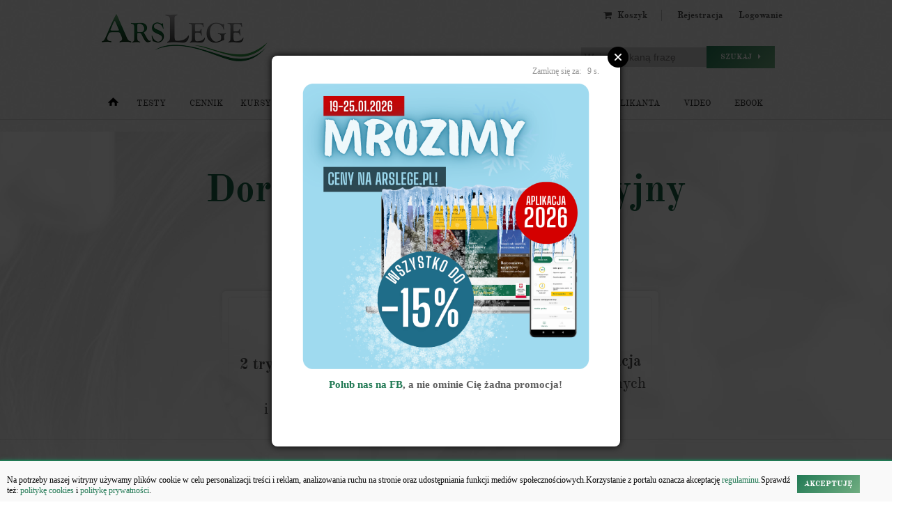

--- FILE ---
content_type: text/html; charset=utf-8
request_url: https://www.google.com/recaptcha/api2/aframe
body_size: 266
content:
<!DOCTYPE HTML><html><head><meta http-equiv="content-type" content="text/html; charset=UTF-8"></head><body><script nonce="1Gp1TktGZJoPlo9-P-A3-g">/** Anti-fraud and anti-abuse applications only. See google.com/recaptcha */ try{var clients={'sodar':'https://pagead2.googlesyndication.com/pagead/sodar?'};window.addEventListener("message",function(a){try{if(a.source===window.parent){var b=JSON.parse(a.data);var c=clients[b['id']];if(c){var d=document.createElement('img');d.src=c+b['params']+'&rc='+(localStorage.getItem("rc::a")?sessionStorage.getItem("rc::b"):"");window.document.body.appendChild(d);sessionStorage.setItem("rc::e",parseInt(sessionStorage.getItem("rc::e")||0)+1);localStorage.setItem("rc::h",'1769070414665');}}}catch(b){}});window.parent.postMessage("_grecaptcha_ready", "*");}catch(b){}</script></body></html>

--- FILE ---
content_type: text/html; charset=UTF-8
request_url: https://arslege.pl/al_layers/popups_auto.php?p_id=1084
body_size: 807
content:
<div id="fb-root"></div>

<style>
    .popup_fb {
        font-family: Georgia;
        font-size: 15px;
        color: #5E5E5E;
        margin: 5px 0;
        font-weight: bold;
    }
</style>
<div id="testy_tygodniowe_banner" style="z-index: 1000; padding: 0 10px;">
    <center>
        <a id="popup_automatyczny" href="https://arslege.pl/zakup-produkty-z-prawa/#1557">
            <img class="popup_img" style="max-width: 600px;max-height: 500px; width:100%;" src="/banners/upload_popups/1084.png" alt="" />
        </a>
    </center>
</div>
<div style="z-index: 1000; height: 82px;">
    <center>
        <div style="" class="popup_fb"><a href="https://www.facebook.com/testyArsLege/" target="_blank">Polub nas na FB</a>, a nie ominie Cię żadna promocja!</div>
        <div class="fb-like" data-href="https://www.facebook.com/testyArsLege/" data-width="300" data-layout="standard" data-action="like" data-size="large" data-show-faces="true" data-share="false"></div>
    </center>
</div>

<script>
    try {
        FB.XFBML.parse();
    } catch (ex) {
        (function(d, s, id) {
            var js, fjs = d.getElementsByTagName(s)[0];
            if (d.getElementById(id)) return;
            js = d.createElement(s);
            js.id = id;
            js.src = 'https://connect.facebook.net/pl_PL/sdk.js#xfbml=1&version=v2.12&appId=479758008736462&autoLogAppEvents=1';
            fjs.parentNode.insertBefore(js, fjs);
        }(document, 'script', 'facebook-jssdk'));
    }
</script>

--- FILE ---
content_type: application/javascript
request_url: https://arslege.pl/include/js/domready/tests_admin.js?v=002
body_size: 4317
content:
var Package = new function () {
    this.background_color = '#d3eade';

    /**
     * Types of package.
     * 
     * @enum {string}
     */
    this.PackageType = {
        RANGE_USER: 'rangeUser',
        RANGE_STRUCTURE: 'rangeStructure'
    };

    this.delete_package_tests = function (package_id) {
        if (!confirm('Czy aby na pewno chesz usunąć wszystkie testy z wybranego pakietu?')) {
            return false;
        }
        var el2 = $('tests_' + package_id);
        var myRequest = new Request({
            url: "ajax_al/a_delete_package_tests.php?pid=" + package_id,
            method: 'get',
            async: false,
            onRequest: function () {
                el2.set('html', "<div style='text-align: center;'><img src='/images/nt_images/loading.gif' alt='Czekaj ...'/></div>");
            },
            onSuccess: function (data) {
                el2.set('html', '');
                $('pMessage_' + package_id).set('html', data);
                //Ukrycie usuniętych testów
                $('tests_' + package_id).set('text', '');
                //$('tests_show_' + package_id).set('html', '<img src="images/_tmp/nowe_testy/ikonki/x' + size + '/bw/Files-icon.png" alt="" title="Pokaż testy" class="tests_show" />');
                //$('tests_delete_' + package_id).set('html', '<img src="images/_tmp/nowe_testy/ikonki/x' + size + '/bw/File-Delete-icon.png" alt="" title="Usuń testy" />');

                //zmiana kolorów po zmianach
                $('tests_show_' + package_id).addClass('unactive');
                $('tests_show_' + package_id).removeAttribute('onclick');
                $('tests_delete_' + package_id).addClass('unactive');
                $('tests_delete_' + package_id).removeAttribute('onclick');
            }
        });
        myRequest.send();

        return true;
    };

    this.delete_test = function (package_id, test_id) {
        if (!confirm('Czy aby na pewno chcesz usunąć wybrany test?')) {
            return false;
        }
        var myRequest = new Request({
            url: "ajax_al/a_delete_test.php?pid=" + package_id + "&amp;tid=" + test_id,
            method: 'get',
            async: false,
            onSuccess: function (data) {
                //                $('last_solved').set('html', data);
                $('test_' + test_id).destroy();
            }
        });
        myRequest.send();

        return true;
    };

    this.getLastSolved = function (n) {
        var myRequest = new Request({
            url: "ajax_al/a_last_solved.php?n=" + n,
            method: 'get',
            async: true,
            onRequest: function () {
                $('last_solved').set('html', "<div style='text-align: center;'><img src='/images/nt_images/loading.gif' alt='Czekaj ...'/></div>");
            },
            onSuccess: function (data) {
                $('last_solved').set('html', data);
            }
        });
        myRequest.send();
    };

    this.goToAnchor = function (pid, eid, tid) {
        var destUrl;
        if (pid) {
            destUrl = window.location.href.split('#')[0] + '#a_testy_' + pid;

            if (tid) {
                this.toggleTestsMy(pid, tid);
            }
            this.scrollTo($$('[name=a_testy_' + pid + ']')[0], this.background_color);
//            window.location.href = destUrl;
        } else {
            if (eid) {
                destUrl = window.location.href.split('#')[0] + '#a_exam_' + eid;

                this.scrollTo($$('[name=a_exam_' + eid + ']')[0], this.background_color);
                window.location.href = destUrl;
            }
        }
    };
    
    /**
     * Sprawdza, czy szukany pakiet jest pakietem zbiorczym (w zakładce "Zagadnienia Tematyczne") lub należy do zakładki "Pozostałe testy"
     * W przypadku zakładek "Testy z lat ubiegłych" i "Egzaminy próbne" to jest zawsze pierwszy i OSTATNI ETAP
     * 
     * @param {number} pid - Package id
     * @param {number} ppid - Parent package id
     * @param {number} sid - Subcategory id
     * @param {number} TB - 1-4 tab number
     * @param {number} tid - Test id
     * @param {number} mp - 1 is ministerial package, 0 isn not.
     * @param {PackageType} type - Type of package
     * @param {number} kid - Act id
     */
    this.goToPackageThemes = function (pid, ppid, sid, TB, tid, mp, type, kid) {
        if ($('a_testy_' + pid)) {
            if (tid) {
                this.toggleTestsMy(pid, tid);
            }
            this.scrollTo($$('[name=a_testy_' + pid + ']')[0], this.background_color);
        } else {
            //Zamykanie wszystkich bloków i pakietów cząstkowych
            // this.hideBlocks();

            //Dotyczy wyłącznie zakładki "Zagadnienia Tematyczne"
            //Najtrudniejsze pytania
            if (pid == 243213 || ppid == 243213) {
                if ($('pk-pp-p_' + ppid)) {
                    this.toggleBlockPlansze('243213', $('pk-pp-p_243213'));

                    var t = this;
                    window.onload = function () {
                        if (tid) {
                            t.toggleTestsMy(pid, tid);
                        }
                    };
                    t.scrollTo($('tests_' + pid), null);
                }
            } else if (sid > 0) {


                //rozwinięcie bloku materiału
                if (TB == 1) {
                    if (mp === 1) {
                        this.openBlockMP(sid);
                    } else {
                        this.openBlock(sid);
                    }
                }

                //Sprawdza, czy pakiet zawiera pakiety cząstkowe lub zakresu struktury
                if ($('pk-pp-p_' + ppid)) {
                    if (type === this.PackageType.RANGE_STRUCTURE || type === this.PackageType.RANGE_USER) {
                        this.toggleRangePackages(sid, ppid, kid);
                    } else {
                        this.togglePP2(sid, ppid);
                    }

//                    Bez "window.onload" nie działa "window.location.href"
                    var t = this;
                    window.onload = function () {
                        if (tid) {
                            t.toggleTestsMy(pid, tid);
                        }
                        t.scrollTo($$('[name=a_testy_pp_' + sid + '_' + ppid + '_' + pid + ']')[0], t.background_color);
                    };
                } else {
                    if (tid) {
                        this.toggleTestsMy(pid, tid);
                    }
                    this.scrollTo($$('[name=a_testy_' + sid + '_' + pid + ']')[0], this.background_color);
                }
            }            
        }
        
    };

    this.hideBlocks = function () {
        $$('div.pp_content').set('html', '');
        //$$('div.block_content').setStyle('display', 'none');
        $$('h2 span i').set('text', '+');
        $$('ul.rightTree1').setStyle('display', 'none');
        $$('ul.rightTree2').set('html', '');
        $$('span.rightTreeText1').set('html', '<i class="fa fa-plus"></i>');
        $$('span.rightTreeText2').set('html', '<i class="fa fa-plus"></i>');
    };

    this.hideBlockTree = function () {
        //        $$('div.pp_content').set('html','');
        //        $$('div.block_content').setStyle('display','none');
        //        $$('h2 span b').set('text','+');
        $$('ul.rightTree1').setStyle('display', 'none');
        $$('ul.rightTree2').set('html', '');
        $$('span.rightTreeText1').set('html', '<i class="fa fa-plus"></i>');
        $$('span.rightTreeText2').set('html', '<i class="fa fa-plus"></i>');
    };

    this.hidePP2 = function () {
        // $$('div.pp_content').set('html', '');
        // $$('ul.rightTree2').set('html', '');
        // $$('ul span.rightTreeText2').set('html', '<i class="fa fa-plus"></i>');
    };
    
    this.hidePP2Single = function () {
        $$('div.s-pp_content').set('html', '');
//        $$('ul.rightTree2').set('html', '');
//        $$('ul span.rightTreeText2').set('html', '<i class="fa fa-plus"></i>');
    };

    this.hidePP2Tree = function () {
        $$('ul.rightTree2').set('html', '');
        $$('ul span.rightTreeText2').set('html', '<i class="fa fa-plus"></i>');
    };

    this.reset_solved_questions = function (package_id, size) {
        if (!confirm('Czy aby na pewno chcesz zresetować pytania z wybranego pakietu?')) {
            return false;
        }
        var el2 = $('tests_' + package_id);
        var myRequest = new Request({
            url: "ajax_al/a_reset_solved_questions.php?pid=" + package_id,
            method: 'get',
            async: false,
            onRequest: function () {
                el2.set('html', "<div style='text-align: center;'><img src='/images/nt_images/loading.gif' alt='Czekaj ...'/></div>");
            },
            onSuccess: function (data) {
                el2.set('html', '');
                $('pMessage_' + package_id).set('html', data);
                $('tests_reset_' + package_id).addClass('unactive');
                $('tests_bad_' + package_id).addClass('unactive');
                //TODO: Zmiana liczby rozwiązanych pytań
                //czyszczenie paska
                if ($('tests_reset_' + package_id) != undefined && $('tests_reset_' + package_id).getParent().getElementsByClassName('skilbar_big percent').lenght > 0) {
                    $('tests_reset_' + package_id).getParent().getElementsByClassName('skilbar_big percent')[0].empty();
                }

                if($('percentAverageGoodAnswer')) {
                    $('percentAverageGoodAnswer').set('html', '0%');
                }

                if($('countGoodAnswer')) {
                    $('countGoodAnswer').set('html', '0');
                }

                if($('countAllAnswer')) {
                    $('countAllAnswer').set('html', '0');
                }
            }
        });
        myRequest.send();
        return true;
    };

    this.setLastSolved = function (n) {
        var myRequest = new Request({
            url: "ajax_al/a_last_solved.php?n=" + n + "&so=1",
            method: 'get',
            async: false,
            onSuccess: function (data) {
                if ($('last_solved') != undefined) {
                    $('last_solved').set('html', data);
                }
            }
        });
        myRequest.send();
    };

    this.setUserPPAktualizacja = function (aktualizacja) {
        var myRequest = new Request({
            url: "ajax_al/a_user_pp_aktualizacja.php?a=" + aktualizacja,
            method: 'get',
            async: false,
            onRequest: function () {
                $('user_pp_aktualizacja_message').set('html', "<div style='text-align: center;'><img src='/images/nt_images/loading.gif' alt='Czekaj ...'/></div>");
            },
            onSuccess: function (data) {
                $('user_pp_aktualizacja_message').set('text', 'Data aktualizacji została zmieniona');
            }
        });
        myRequest.send();
    };

    this.openBlock = function (id) {
        var el1 = $('pk-sub_' + id);
        if (!el1.hasClass('active')) {
            el1.addClass('active');
            $$('#pk-sub-p_' + id).set('html', '<i class="fa fa-minus"></i>');
        }
    };

    this.openBlockMP = function (id) {
        var ma_btn = $('ma_btn');
        if (!ma_btn.hasClass('active')) {
            ma_btn.addClass('active');
        }
        $('accordion_mp').setStyle('display', 'block');
        
        var el1 = $('mp_pk-sub_' + id);
        if (!el1.hasClass('active')) {
            el1.addClass('active');
            $$('#mp_pk-sub-p_' + id).set('html', '<i class="fa fa-minus"></i>');
        }
    };

    this.toggleBlock = function (id, ele) {
        var el1 = $('pk-sub_' + id);
        var el2 = $('pk-sub-p_' + id);
        //var el3 = $('d-pk-sub_' + id);
        //var el4 = $('d-pk-sub-p_' + id);
        if (!el1.hasClass('active')) {
            //this.hideBlocks();
            el1.addClass('active');
            $$('#pk-sub-p_' + id).set('html', '<i class="fa fa-minus"></i>');
            //el3.setStyle('display', '');
            //el4.set('html', '<i class="fa fa-minus"></i>');
            $$(ele).set('html', 'mniej <i class="fa fa-caret-up"></i>');
        } else {
            el1.removeClass('active');
            $$('#pk-sub-p_' + id).set('html', '<i class="fa fa-plus"></i>');
            //el3.setStyle('display', 'none');
            //el4.set('html', '<i class="fa fa-plus"></i>');
            $$(ele).set('html', 'więcej <i class="fa fa-caret-down"></i>');
        }

//        if (el3.getStyle('display') == 'none') {
//        } else {
//        }
    };

    this.toggleBlockMP = function (id, ele) {
        var el1 = $('mp_pk-sub_' + id);
        var el2 = $('mp_pk-sub-p_' + id);
        if (!el1.hasClass('active')) {
            //this.hideBlocks();
            el1.addClass('active');
            $$('#mp_pk-sub-p_' + id).set('html', '<i class="fa fa-minus"></i>');
            $$(ele).set('html', 'mniej <i class="fa fa-caret-up"></i>');
        } else {
            el1.removeClass('active');
            $$('#mp_pk-sub-p_' + id).set('html', '<i class="fa fa-plus"></i>');
            $$(ele).set('html', 'więcej <i class="fa fa-caret-down"></i>');
        }
    };

    this.toggleBlockPlansze = function (id, ele) {
        var el1 = $('pk-sub_' + id);

        if (!el1.hasClass('active')) {
            el1.addClass('active');
            ele.addClass('active');
        } else {
            el1.removeClass('active');
            ele.removeClass('active');
        }
    };

    this.toggleBlockTree = function (id) {
        var el = $('d-pk-sub_' + id);
        var el2 = $('d-pk-sub-p_' + id);
        if (el.getStyle('display') == 'none') {
            this.hideBlockTree();
            el.setStyle('display', '');
            el2.set('html', '<i class="fa fa-minus"></i>');
        } else {
            el.setStyle('display', 'none');
            el2.set('html', '<i class="fa fa-plus"></i>');
        }

    };

    //    Wyświetlanie/ukrywanie pakietów cząstkowych
    /*
     this.togglePP=function(id){
     var el=$('pk-pp_'+id);
     var el2=$('pk-pp-p_'+id);
     if(el.getStyle('display')=='none'){
     el.setStyle('display', '');
     //            el2.set('html', '<i class="fa fa-minus"></i>');
     }else{
     el.setStyle('display', 'none');
     //            el2.set('html', '<i class="fa fa-plus"></i>');
     }
     
     var el=$('d-pk-pp_'+id);
     var el2=$('d-pk-pp-p_'+id);
     if(el.getStyle('display')=='none'){
     el.setStyle('display', '');
     el2.set('html', '<i class="fa fa-minus"></i>');
     }else{
     el.setStyle('display', 'none');
     el2.set('html', '<i class="fa fa-plus"></i>');
     }
     
     }
     */

    this.toggleMA = function () {
        var btn = $('ma_btn');
        if ($('accordion_mp').getStyle('display') === 'none') {
            $('accordion_mp').setStyle('display', 'block');
            btn.addClass('active');
        } else {
            $('accordion_mp').setStyle('display', 'none');
            btn.removeClass('active');
        }
    };
    
    this.togglePP2 = function (sid, ppid) {
        //var el = $('d-pk-pp_' + ppid);
        //var el2 = $('d-pk-pp-p_' + ppid);
        console.log('pk-pp_' + ppid);
        var btn = $('pk-pp-p_' + ppid);
        if ($('pk-pp_' + ppid).get('html') == '') {
            this.hidePP2();
            //        if($('pk-pp_'+ppid).get('html')==''){
            var myRequest = new Request.JSON({
                url: "../ajax_al/a_packages_part.php?sid=" + sid + "&ppid=" + ppid,
                method: 'get',
                async: true,
                onRequest: function () {
                    $('pk-pp_' + ppid).set('html', "<div style='text-align: center;'><img src='/images/nt_images/loading.gif' alt='Czekaj ...'/></div>");
                },
                onSuccess: function (responseJSON, responseText) {
                    $('pk-pp_' + ppid).set('html', responseJSON.c1);
                    //el.set('html', responseJSON.c2);
                }
            });
            myRequest.send();

            //            el.setStyle('display', '');
            //el2.set('html', '<i class="fa fa-minus"></i>');
            btn.addClass('active');
        } else {
            $('pk-pp_' + ppid).set('html', '');

            //el.set('html', '');
            //el2.set('html', '<i class="fa fa-plus"></i>');
            btn.removeClass('active');
        }
    };
    
    this.toggleRangePackages = function (sid, ppid, kid) {
        this.toggleRPUser(sid, ppid, kid);
        this.toggleRPStructure(sid, ppid, kid);
    };
    
    this.toggleRPStructure = function (sid, ppid, kid) {
        var btn = $('pk-pp-p_' + ppid);
        if ($('pk-rp_structure_' + ppid).get('html') === '') {
//            this.hidePP2();
            var myRequest = new Request.JSON({
                url: "../ajax_al/packages/a_rp_structure.php?sid=" + sid + "&ppid=" + ppid + "&kid=" + kid,
                method: 'get',
                async: true,
                onRequest: function () {
                    $('pk-rp_structure_' + ppid).set('html', "<div style='text-align: center;'><img src='/images/nt_images/loading.gif' alt='Czekaj ...'/></div>");
                },
                onSuccess: function (responseJSON, responseText) {
                    $('pk-rp_structure_' + ppid).set('html', responseJSON.c1);
                }
            });
            myRequest.send();

            btn.addClass('active');
        } else {
            $('pk-rp_structure_' + ppid).set('html', '');
            btn.removeClass('active');
        }
    };    
    
    this.toggleRPUser = function (sid, ppid, kid) {
        var btn = $('pk-pp-p_' + ppid);
        if ($('pk-rp_user_' + ppid).get('html') === '') {
            var myRequest = new Request.JSON({
                url: "../ajax_al/packages/a_rp_user.php?sid=" + sid + "&ppid=" + ppid + "&kid=" + kid,
                method: 'get',
                async: true,
                onRequest: function () {
                    $('pk-rp_user_' + ppid).set('html', "<div style='text-align: center;'><img src='/images/nt_images/loading.gif' alt='Czekaj ...'/></div>");
                },
                onSuccess: function (responseJSON, responseText) {
                    $('pk-rp_user_' + ppid).set('html', responseJSON.c1);
                }
            });
            myRequest.send();

            btn.addClass('active');
        } else {
            $('pk-rp_user_' + ppid).set('html', '');
            btn.removeClass('active');
        }
    };    
    
    this.togglePP2Single = function (sid, ppid) {
        //var el = $('d-pk-pp_' + ppid);
        //var el2 = $('d-pk-pp-p_' + ppid);
        console.log('s-pk-pp_' + ppid);
        var btn = $('s-pk-pp-p_' + ppid);
        if ($('s-pk-pp_' + ppid).get('html') == '') {
            this.hidePP2();
            //        if($('pk-pp_'+ppid).get('html')==''){
            var myRequest = new Request.JSON({
                url: "ajax_al/a_packages_part.php?sid=" + sid + "&ppid=" + ppid,
                method: 'get',
                async: true,
                onRequest: function () {
                    $('s-pk-pp_' + ppid).set('html', "<div style='text-align: center;'><img src='/images/nt_images/loading.gif' alt='Czekaj ...'/></div>");
                },
                onSuccess: function (responseJSON, responseText) {
                    $('s-pk-pp_' + ppid).set('html', responseJSON.c1);
                    //el.set('html', responseJSON.c2);
                }
            });
            myRequest.send();

            //            el.setStyle('display', '');
            //el2.set('html', '<i class="fa fa-minus"></i>');
            btn.addClass('active');
        } else {
            $('s-pk-pp_' + ppid).set('html', '');

            //el.set('html', '');
            //el2.set('html', '<i class="fa fa-plus"></i>');
            btn.removeClass('active');
        }
    };

    this.togglePP2Tree = function (sid, ppid) {
        var el = $('d-pk-pp_' + ppid);
        var el2 = $('d-pk-pp-p_' + ppid);
        if (el.get('html') == '') {
            this.hidePP2Tree();
            var myRequest = new Request.JSON({
                url: "ajax_al/a_packages_part.php?sid=" + sid + "&ppid=" + ppid,
                method: 'get',
                async: false,
                onSuccess: function (responseJSON, responseText) {
                    el.set('html', responseJSON.c2);
                }
            });
            myRequest.send();
            //            el.setStyle('display', '');
            el2.set('html', '<i class="fa fa-minus"></i>');
        } else {
            el.set('html', '');
            el2.set('html', '<i class="fa fa-plus"></i>');
        }
    };

    this.toggleTestsMy = function (package_id, bg_test_id) {
//    this.toggleTestsMy = function (subcategory_id, package_id, bg_test_id) {
        //        alert(package_id);
//        var el = $('testy_' + subcategory_id + '_' + package_id);
        var el2 = $('tests_' + package_id);
        if (el2.get('html') == '') {
            //            Wyświetlanie testów
            var myRequest = new Request({
                url: "/ajax_al/a_tests_my.php?pid=" + package_id,
                method: 'get',
                async: true,
                onRequest: function () {
                    el2.set('html', "<div style='text-align: center;'><img src='/images/nt_images/loading.gif' alt='Czekaj ...'/></div>");
                },
                onSuccess: function (data) {
                    el2.set('html', data);
                    $('tests_show_' + package_id).addClass('active');
                    if (bg_test_id) {
                        $('test_' + bg_test_id).setStyle('background-color', '#d5d5d5');
                    }
                }
            });
            myRequest.send();
        } else {
            //Ukrywanie testów
            el2.set('html', '');
            $('tests_show_' + package_id).removeClass('active');
        }
    };
    
    this.toggleTestsMySingle = function (package_id, bg_test_id) {
//    this.toggleTestsMy = function (subcategory_id, package_id, bg_test_id) {
        //        alert(package_id);
//        var el = $('testy_' + subcategory_id + '_' + package_id);
        var el2 = $('s-tests_' + package_id);
        if (el2.get('html') == '') {
            //            Wyświetlanie testów
            var myRequest = new Request({
                url: "/ajax_al/a_tests_my.php?pid=" + package_id,
                method: 'get',
                async: true,
                onRequest: function () {
                    el2.set('html', "<div style='text-align: center;'><img src='/images/nt_images/loading.gif' alt='Czekaj ...'/></div>");
                },
                onSuccess: function (data) {
                    el2.set('html', data);
                    $('s-tests_show_' + package_id).addClass('active');
                    if (bg_test_id) {
                        $('s-tests_' + bg_test_id).setStyle('background-color', '#d5d5d5');
                    }
                }
            });
            myRequest.send();
        } else {
            //Ukrywanie testów
            el2.set('html', '');
            $('tests_show_' + package_id).removeClass('active');
        }
    };


    this.toggleUpToDate = function (pid) {
        var myRequest = new Request({
            url: "ajax_al/a_package_uptodate.php?pid=" + pid,
            method: 'get',
            async: false,
            onSuccess: function (data) {
                //                Wykonaj, jeśli widoczność się zmieniła.
                if (data == 1) {
                    if ($('tu_' + pid).get('value') == 'Aktualny') {
                        $('tu_' + pid).set('value', 'Nieaktualny');
                    } else {
                        $('tu_' + pid).set('value', 'Aktualny');
                    }
                }
            }
        });
        myRequest.send();
    };

    this.toggleVisible = function (pid) {
        var myRequest = new Request({
            url: "ajax_al/a_package_visibility.php?pid=" + pid,
            method: 'get',
            async: false,
            onSuccess: function (data) {
                //                Wykonaj, jeśli widoczność się zmieniła.
                if (data == 1) {
                    if ($('tv_' + pid).get('value') == 'Ukryj') {
                        $('tv_' + pid).set('value', 'Udostępnij');
                    } else {
                        $('tv_' + pid).set('value', 'Ukryj');
                    }
                }
            }
        });
        myRequest.send();
    };

    this.scrollTo = function (scroll_to_elem, color) {
        new Fx.Scroll(window, {offset: {x: 0, y: -50}}).toElement(scroll_to_elem);
        scroll_to_elem.getParent().getParent().setStyle('background-color', color);
    };
};

function slideToggleDescription(package_id) {
    var element = $(package_id);

    var display = element.getStyle('display');
    if (display === 'none')
        element.setStyle('display', '');
    else
        element.setStyle('display', 'none');
}

function toggleAllowChangeAccount(cbx_id, btn_id) {
    if ($(cbx_id).get('checked') === true) {
        $(btn_id).set('disabled', '');
        $(btn_id).setStyle('display', '');
    } else {
        $(btn_id).set('disabled', 'disabled');
        $(btn_id).setStyle('display', 'none');
    }
}
/**
 * Stosowana w przypadkach, w których wyzwalacze (punkty kliknięcia) są różnymi elementami
 */
function toggleDescription(to_hide, to_show) {
    $(to_hide).setStyle('display', 'none');
    $(to_show).setStyle('display', '');
}
function toggleDescription2(to_hide, to_show) {
    if ($(to_hide).getStyle('display') == 'none') {
        $(to_hide).setStyle('display', '');
        $(to_show).setStyle('display', 'none');
    } else {
        $(to_hide).setStyle('display', 'none');
        $(to_show).setStyle('display', '');
    }
}
function toggleRbQuestions() {
    if ($('rb_questions_less').getStyle('display') === 'none') {
        $('rb_questions_less').setStyle('display', '');
        $('rb_questions_more').setStyle('display', 'none');
        $('rb_questions_hidden').setStyle('display', '');
    } else {
        $('rb_questions_less').setStyle('display', 'none');
        $('rb_questions_more').setStyle('display', '');
        $('rb_questions_hidden').setStyle('display', 'none');
    }
}

function click_tab(tab_nr) {
    $$('#tabs li').removeClass('active');
    $$('#tabs li')[tab_nr].addClass('active');
    $$('#tabs_content > div').removeClass('active');
    $$('#tabs_content > div')[tab_nr].addClass('active');
}

function show_hidden_package_box(t) {
    t.getParent('.box_left').getElement('.test_box_hidden').show();
    t.hide();
}
function show_all_packages(t) {
    $$('.test_box').show();
    t.hide();
}